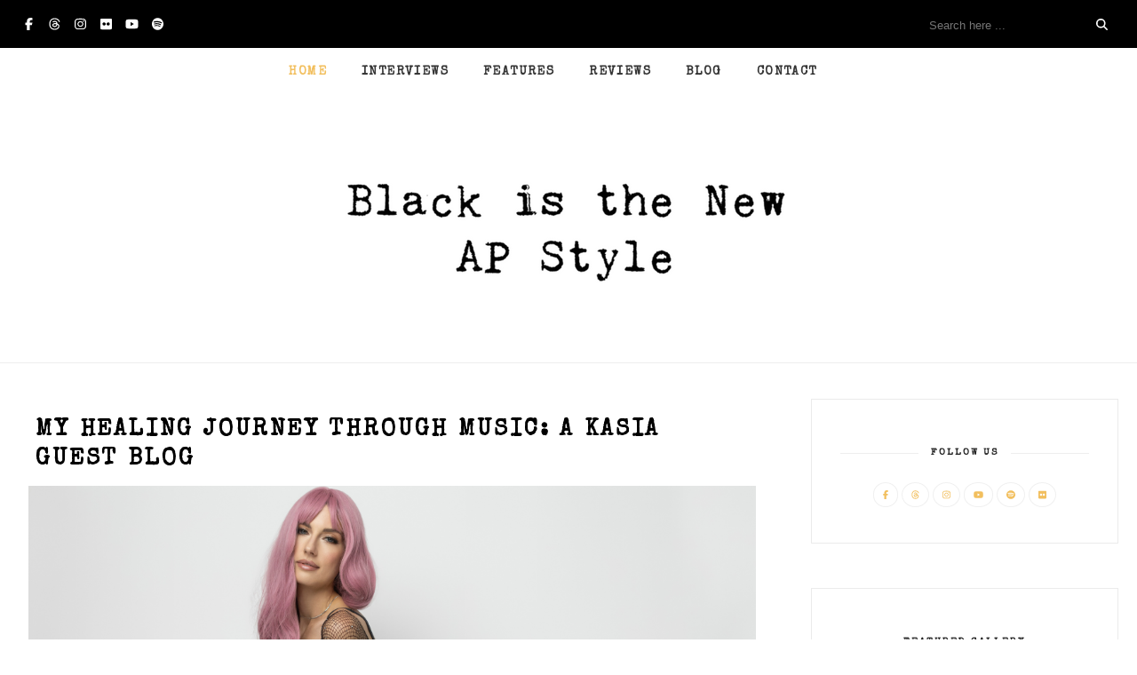

--- FILE ---
content_type: text/html; charset=utf-8
request_url: https://www.google.com/recaptcha/api2/aframe
body_size: 268
content:
<!DOCTYPE HTML><html><head><meta http-equiv="content-type" content="text/html; charset=UTF-8"></head><body><script nonce="l2MhWSpwBpajN5J8TTAyjQ">/** Anti-fraud and anti-abuse applications only. See google.com/recaptcha */ try{var clients={'sodar':'https://pagead2.googlesyndication.com/pagead/sodar?'};window.addEventListener("message",function(a){try{if(a.source===window.parent){var b=JSON.parse(a.data);var c=clients[b['id']];if(c){var d=document.createElement('img');d.src=c+b['params']+'&rc='+(localStorage.getItem("rc::a")?sessionStorage.getItem("rc::b"):"");window.document.body.appendChild(d);sessionStorage.setItem("rc::e",parseInt(sessionStorage.getItem("rc::e")||0)+1);localStorage.setItem("rc::h",'1769760243442');}}}catch(b){}});window.parent.postMessage("_grecaptcha_ready", "*");}catch(b){}</script></body></html>

--- FILE ---
content_type: text/plain
request_url: https://www.google-analytics.com/j/collect?v=1&_v=j102&a=1401610143&t=pageview&_s=1&dl=https%3A%2F%2Fwww.blackisthenewapstyle.com%2F2024%2F03%2Fmy-healing-journey-through-music-kasia.html&ul=en-us%40posix&dt=My%20Healing%20Journey%20Through%20Music%3A%20A%20KASIA%20Guest%20Blog%20-%20Black%20is%20the%20New%20AP%20Style&sr=1280x720&vp=1280x720&_u=IEBAAEABAAAAACAAI~&jid=615592817&gjid=447459035&cid=1141563623.1769760241&tid=UA-131749959-1&_gid=1199933225.1769760241&_r=1&_slc=1&z=1453382381
body_size: -454
content:
2,cG-K3XSQ1FMMG

--- FILE ---
content_type: text/javascript; charset=UTF-8
request_url: https://www.blackisthenewapstyle.com/feeds/posts/default/-/blog?alt=json-in-script&callback=related_results_labels_thumbs&max-results=6
body_size: 19123
content:
// API callback
related_results_labels_thumbs({"version":"1.0","encoding":"UTF-8","feed":{"xmlns":"http://www.w3.org/2005/Atom","xmlns$openSearch":"http://a9.com/-/spec/opensearchrss/1.0/","xmlns$blogger":"http://schemas.google.com/blogger/2008","xmlns$georss":"http://www.georss.org/georss","xmlns$gd":"http://schemas.google.com/g/2005","xmlns$thr":"http://purl.org/syndication/thread/1.0","id":{"$t":"tag:blogger.com,1999:blog-9119164819964632136"},"updated":{"$t":"2026-01-29T12:49:47.339-06:00"},"category":[{"term":"interviews"},{"term":"features"},{"term":"reviews"},{"term":"chimneysidechats"},{"term":"bookreviews"},{"term":"tmik"},{"term":"aditl"},{"term":"blog"},{"term":"ttic"},{"term":"livereviews"},{"term":"albumreviews"},{"term":"bwb"},{"term":"kotr"},{"term":"premiere"}],"title":{"type":"text","$t":"Black is the New AP Style"},"subtitle":{"type":"html","$t":"Black is the New AP Style is an entertainment publication that specializes in feature-style interviews with established and up-and-upcoming artists in music, film, literature and more."},"link":[{"rel":"http://schemas.google.com/g/2005#feed","type":"application/atom+xml","href":"https:\/\/www.blackisthenewapstyle.com\/feeds\/posts\/default"},{"rel":"self","type":"application/atom+xml","href":"https:\/\/www.blogger.com\/feeds\/9119164819964632136\/posts\/default\/-\/blog?alt=json-in-script\u0026max-results=6"},{"rel":"alternate","type":"text/html","href":"https:\/\/www.blackisthenewapstyle.com\/search\/label\/blog"},{"rel":"hub","href":"http://pubsubhubbub.appspot.com/"},{"rel":"next","type":"application/atom+xml","href":"https:\/\/www.blogger.com\/feeds\/9119164819964632136\/posts\/default\/-\/blog\/-\/blog?alt=json-in-script\u0026start-index=7\u0026max-results=6"}],"author":[{"name":{"$t":"Gina Catalano"},"uri":{"$t":"http:\/\/www.blogger.com\/profile\/08102311074970123393"},"email":{"$t":"noreply@blogger.com"},"gd$image":{"rel":"http://schemas.google.com/g/2005#thumbnail","width":"32","height":"32","src":"\/\/blogger.googleusercontent.com\/img\/b\/R29vZ2xl\/AVvXsEivHI_7Ls4801wNOXf4ewe-a4uB63fMwwGJuEiOIsHEvzIEpA4GVkzNSnpXeO7laMBUPBYUjQC_PRhFtUEdJpSHs1p6dcwumG4sQmWrhzyOZeFQu_ulJpHM_f_O4iYN\/s220\/7F49C23B-4B8A-4025-8A85-6B15FD26CC8E.jpeg"}}],"generator":{"version":"7.00","uri":"http://www.blogger.com","$t":"Blogger"},"openSearch$totalResults":{"$t":"63"},"openSearch$startIndex":{"$t":"1"},"openSearch$itemsPerPage":{"$t":"6"},"entry":[{"id":{"$t":"tag:blogger.com,1999:blog-9119164819964632136.post-1735286749272869309"},"published":{"$t":"2025-05-20T12:00:00.006-05:00"},"updated":{"$t":"2025-05-20T13:31:19.224-05:00"},"category":[{"scheme":"http://www.blogger.com/atom/ns#","term":"blog"}],"title":{"type":"text","$t":"Sonic Appetizers: A Kasador Guest Blog"},"content":{"type":"html","$t":"\u003Ctable align=\"center\" cellpadding=\"0\" cellspacing=\"0\" class=\"tr-caption-container\" style=\"margin-left: auto; margin-right: auto;\"\u003E\u003Ctbody\u003E\u003Ctr\u003E\u003Ctd style=\"text-align: center;\"\u003E\u003Ca href=\"https:\/\/blogger.googleusercontent.com\/img\/b\/R29vZ2xl\/AVvXsEiHJNKVA7WwPybfuzG61GC-gJLUsRswJWpulScJCvESaqQQDvWnaz74T5SfHvf_xJy_GC6DIJfZHxPrc7XtWGhrkUU24Sg-4ZJr5RgaIHbQUATUUaj4FKXsTa_OfD2zqIspbWARXeW76G6k7k8YYikgGNaAsSp-wn1821iFzRlWpKjXoXPMD9nJsuNmnw\/s2240\/Kasador%202025.png\" style=\"margin-left: auto; margin-right: auto;\"\u003E\u003Cimg border=\"0\" data-original-height=\"1260\" data-original-width=\"2240\" src=\"https:\/\/blogger.googleusercontent.com\/img\/b\/R29vZ2xl\/AVvXsEiHJNKVA7WwPybfuzG61GC-gJLUsRswJWpulScJCvESaqQQDvWnaz74T5SfHvf_xJy_GC6DIJfZHxPrc7XtWGhrkUU24Sg-4ZJr5RgaIHbQUATUUaj4FKXsTa_OfD2zqIspbWARXeW76G6k7k8YYikgGNaAsSp-wn1821iFzRlWpKjXoXPMD9nJsuNmnw\/s16000\/Kasador%202025.png\" \/\u003E\u003C\/a\u003E\u003C\/td\u003E\u003C\/tr\u003E\u003Ctr\u003E\u003Ctd class=\"tr-caption\" style=\"text-align: center;\"\u003EPhoto courtesy of Amryn Shae\u003C\/td\u003E\u003C\/tr\u003E\u003C\/tbody\u003E\u003C\/table\u003E\u003Cbr \/\u003EJust like most kids I wanted to be like the cooler, older kids - be the captain of my house league hockey team, be an actor on my favourite family channel show and be a musician. While I dabbled in all those endeavours, nothing stuck quite like music. From humble beginnings in learning trumpet through my middle school’s newly adopted music program in Ottawa, I ended up falling deeply in love with the creative outlet of music. \u003Cbr \/\u003E\u003Cbr \/\u003EI joined my first band at 13 years old as a bright-eyed and bushy-tailed burgeoning bass player with an AC\/DC cover absolutely nailed. Listening to music on the radio through the car speakers on the way to 6 a.m. hockey practice is one thing, but nothing compares to the feeling of weaving together sounds through your instruments in a live setting. Truly nothing like it. \u003Cbr \/\u003E\u003Cbr \/\u003EAfter that first band practice I was hooked. Rifling through tabs of all my favourite Beatles songs and fantasizing about one day having that gorgeous $600 Hollow Body Ibanez from Long and McQuade quickly became a staple of my daily routine. \u003Cbr \/\u003E\u003Cbr \/\u003EThere was nothing that compared to the magic of discovering a new song that spoke to me. The tiny details meant everything. From the tiny voice crack on the second word of the second chorus to the wailing guitar feedback that hung over just a little too long into the bridge were the parts of the music that drew me in. I so badly wanted to find a way to get my music recorded and start experimenting with the sonic appetizers I was craving. \u003Cbr \/\u003E\u003Cbr \/\u003EI quickly branched out to guitar, drums and the incredibly lofty and wholly terrifying goal of being a singer. Yes, everyone hears their own voice all day every day but most people don’t experience that painstaking embarrassment of hearing their voice crack over their high school PA from a recording of the previous night’s talent show. However, quitting was never an option for ol’ Cam. The challenge of reaching uncapped heights is something that has and always will draw me to music. People spend their whole lifetime honing their craft as an evolving reflection of their personal journey and I intend to do the same. \u003Cbr \/\u003E\u003Cbr \/\u003EFast forward to the current day as a full-time musician through being a singer\/guitar player of my own band, session guitar player, teacher and more - I feel like I am just beginning my path.\u003Cdiv\u003E\u003Cbr \/\u003E\u003C\/div\u003E\u003Cdiv\u003E\u003Cdiv style=\"text-align: center;\"\u003E- Cameron Wyatt, \u003Ci\u003E\u003Ca href=\"https:\/\/kasadorband.com\/\" target=\"_blank\"\u003E\u003Cb\u003Evocalist\/guitarist\u003C\/b\u003E\u003C\/a\u003E\u003C\/i\u003E\u003C\/div\u003E\u0026nbsp; \u003Cdiv style=\"text-align: center;\"\u003E\u003Cbr \/\u003E\u003C\/div\u003E \u003Ciframe allow=\"autoplay; clipboard-write; encrypted-media; fullscreen; picture-in-picture\" allowfullscreen=\"\" frameborder=\"0\" height=\"352\" loading=\"lazy\" src=\"https:\/\/open.spotify.com\/embed\/album\/0OKoulPAOqf7eUwjf5A1fQ?utm_source=generator\u0026amp;theme=0\" style=\"border-radius: 12px;\" width=\"100%\"\u003E\u003C\/iframe\u003E\u003C\/div\u003E"},"link":[{"rel":"edit","type":"application/atom+xml","href":"https:\/\/www.blogger.com\/feeds\/9119164819964632136\/posts\/default\/1735286749272869309"},{"rel":"self","type":"application/atom+xml","href":"https:\/\/www.blogger.com\/feeds\/9119164819964632136\/posts\/default\/1735286749272869309"},{"rel":"alternate","type":"text/html","href":"https:\/\/www.blackisthenewapstyle.com\/2025\/05\/sonic-appetizers-kasador-guest-blog.html","title":"Sonic Appetizers: A Kasador Guest Blog"}],"author":[{"name":{"$t":"Gina Catalano"},"uri":{"$t":"http:\/\/www.blogger.com\/profile\/08102311074970123393"},"email":{"$t":"noreply@blogger.com"},"gd$image":{"rel":"http://schemas.google.com/g/2005#thumbnail","width":"32","height":"32","src":"\/\/blogger.googleusercontent.com\/img\/b\/R29vZ2xl\/AVvXsEivHI_7Ls4801wNOXf4ewe-a4uB63fMwwGJuEiOIsHEvzIEpA4GVkzNSnpXeO7laMBUPBYUjQC_PRhFtUEdJpSHs1p6dcwumG4sQmWrhzyOZeFQu_ulJpHM_f_O4iYN\/s220\/7F49C23B-4B8A-4025-8A85-6B15FD26CC8E.jpeg"}}],"media$thumbnail":{"xmlns$media":"http://search.yahoo.com/mrss/","url":"https:\/\/blogger.googleusercontent.com\/img\/b\/R29vZ2xl\/AVvXsEiHJNKVA7WwPybfuzG61GC-gJLUsRswJWpulScJCvESaqQQDvWnaz74T5SfHvf_xJy_GC6DIJfZHxPrc7XtWGhrkUU24Sg-4ZJr5RgaIHbQUATUUaj4FKXsTa_OfD2zqIspbWARXeW76G6k7k8YYikgGNaAsSp-wn1821iFzRlWpKjXoXPMD9nJsuNmnw\/s72-c\/Kasador%202025.png","height":"72","width":"72"}},{"id":{"$t":"tag:blogger.com,1999:blog-9119164819964632136.post-1676276214420705617"},"published":{"$t":"2025-05-08T12:00:00.026-05:00"},"updated":{"$t":"2025-05-08T13:21:17.435-05:00"},"category":[{"scheme":"http://www.blogger.com/atom/ns#","term":"blog"}],"title":{"type":"text","$t":"A Collective Journey Through Music and the Cosmos: An Eloah Guest Blog"},"content":{"type":"html","$t":"\u003Cdiv class=\"separator\" style=\"clear: both; text-align: center;\"\u003E\u003Ca href=\"https:\/\/blogger.googleusercontent.com\/img\/b\/R29vZ2xl\/AVvXsEgkX7jJccrdyB0zg7QSWdiawKlYRSWOW-J__-mSCEas0Yb7nT4DYXogk2VZLLK-dZFYHXEMBbO5QoNCqMG53dJ2FvhE2mGrN-GMp7EPEgMr5ZHS_L5N0zVx8FYqXtpoXSXWI7VDEHGuCt_q1t1c5fLXfLDrzuka5-zvAdVafEjMvANSwBQqiTYZSK_UGA\/s2240\/Eloah%202025.png\" style=\"margin-left: 1em; margin-right: 1em;\"\u003E\u003Cimg border=\"0\" data-original-height=\"1260\" data-original-width=\"2240\" src=\"https:\/\/blogger.googleusercontent.com\/img\/b\/R29vZ2xl\/AVvXsEgkX7jJccrdyB0zg7QSWdiawKlYRSWOW-J__-mSCEas0Yb7nT4DYXogk2VZLLK-dZFYHXEMBbO5QoNCqMG53dJ2FvhE2mGrN-GMp7EPEgMr5ZHS_L5N0zVx8FYqXtpoXSXWI7VDEHGuCt_q1t1c5fLXfLDrzuka5-zvAdVafEjMvANSwBQqiTYZSK_UGA\/s16000\/Eloah%202025.png\" \/\u003E\u003C\/a\u003E\u003C\/div\u003E\u003Cbr \/\u003EWhen I first started ELOAĦ, it was simply an attempt to give form to the emotions that words alone could not express. Over the years, what began as a personal exploration has transformed into something much greater - a collaboration of souls, each bringing their own light, shaping melodies that flow like ripples in the vast ocean of existence. Music, after all, is not merely sound but a reflection of the vibrations that pulse through all things; a cosmic resonance we are fortunate enough to tap into.\u003Cbr \/\u003E\u003Cbr \/\u003E\u003Cb\u003EAn Album Born from Reflection and Connection\u003C\/b\u003E\u003Cbr \/\u003E\u003Cbr \/\u003ELike the stars that burn and fade, leaving their echoes in the universe, \u003Ci\u003EThe Book of Pain\u003C\/i\u003E was shaped by the struggles, losses and moments of resilience that define the human experience. Each track is a story, a fragment of the vast journey we all undertake. Each song is a chapter in this metaphorical ‘book’. It’s about how pain transforms us and how, even in our darkest hours, we carry within us the light to rise again. One of the most personal tracks, “A Spark of Darkness”, was inspired by the loss of my dear friend, Michael Görig. The song, named after his unfinished novel, is a reflection on the tension between despair and renewal. Another key piece, “We Shall Rise”, embodies the cyclical nature of existence - falling, rising and continuing the journey, carried by unseen currents of hope.\u003Cbr \/\u003E\u003Cbr \/\u003E\u003Cb\u003EThe Collective Energy Behind the Music\u003C\/b\u003E\u003Cbr \/\u003E\u003Cbr \/\u003EUnlike our earlier works, which leaned more into jazz-inspired improvisation (\u003Ci\u003EThe Mondstein Chronicles\u003C\/i\u003E) and pop ballads (\u003Ci\u003EProud to Love You\u003C\/i\u003E), \u003Ci\u003EThe Book of Pain\u003C\/i\u003E embodies a denser, layered approach, a result of the synergy between those who brought it to life. The presence of Orion Roos (guitar), Peter Douwenga (bass), Lila Herderberg (vocals), Dominik Mittergradnegger (saxophone) and Johan van der Meer (drums) has always been invaluable, but this time, other voices became part of the journey as well. Zarja Medved (viola) infused the music with textures that expanded its reach beyond any single genre, weaving new dimensions into the soundscape. \u003Cbr \/\u003E\u003Cbr \/\u003EThe recording process itself became a kind of meditation, a conversation between past and present. Some of the vocal recordings stretch across decades, entwining memories with fresh creative impulses. One particularly moving moment was the inclusion of my late friend Jörg Horner’s voice on “Golden Summer (Girl to Adore)”. It was humbling to blend his voice into this work, a reminder that music is timeless; an energy that persists even when those who helped create it have moved on.\u003Cbr \/\u003E\u003Cbr \/\u003E\u003Cb\u003ELooking to the Infinite Horizons of 2025\u003C\/b\u003E\u003Cbr \/\u003E\u003Cbr \/\u003EWith \u003Ci\u003EThe Book of Pain\u003C\/i\u003E now released as a limited-edition LP, we turn our gaze toward new sonic explorations. Our next project takes a different path, embracing gospel-, electronic- and jazz-inspired elements - an experiment in spirituality and improvisation that seeks to capture the ebb and flow of life’s mysteries. With this new endeavour, we strive to challenge ourselves while staying true to the soul of our music.\u003Cbr \/\u003E\u003Cbr \/\u003EMusic is meant to be a shared experience, and I have found new inspiration through regular rehearsals of classical music with Zarja. These sessions reinforce my belief that creating and listening to music together deepens its emotional impact and enriches its meaning. \u003Cbr \/\u003E\u003Cbr \/\u003E\u003Cdiv\u003EFor now, \u003Ci\u003EThe Book of Pain\u003C\/i\u003E stands as a testament to the power of shared creativity, the way music can capture both suffering and transcendence. Last but not least, I think we are all notes in a much greater composition - and as long as the universe hums its endless melody and I am allowed to listen, we will continue to create.\u003C\/div\u003E\u003Cdiv\u003E\u003Cbr \/\u003E\u003C\/div\u003E\u003Cdiv style=\"text-align: center;\"\u003E-\u0026nbsp;Elmar C. Fuchs, frontman\u003C\/div\u003E\u003Cdiv\u003E\u003Cbr \/\u003E\u003C\/div\u003E \u003Cdiv style=\"text-align: center;\"\u003E\u003Ciframe allow=\"autoplay; clipboard-write; encrypted-media; fullscreen; picture-in-picture\" allowfullscreen=\"\" frameborder=\"0\" height=\"352\" loading=\"lazy\" src=\"https:\/\/open.spotify.com\/embed\/album\/7soCUgD55dBdWZcfkriSF2?utm_source=generator\" style=\"border-radius: 12px;\" width=\"100%\"\u003E\u003C\/iframe\u003E\u003C\/div\u003E"},"link":[{"rel":"edit","type":"application/atom+xml","href":"https:\/\/www.blogger.com\/feeds\/9119164819964632136\/posts\/default\/1676276214420705617"},{"rel":"self","type":"application/atom+xml","href":"https:\/\/www.blogger.com\/feeds\/9119164819964632136\/posts\/default\/1676276214420705617"},{"rel":"alternate","type":"text/html","href":"https:\/\/www.blackisthenewapstyle.com\/2025\/05\/a-collective-journey-through-music-and.html","title":"A Collective Journey Through Music and the Cosmos: An Eloah Guest Blog"}],"author":[{"name":{"$t":"Gina Catalano"},"uri":{"$t":"http:\/\/www.blogger.com\/profile\/08102311074970123393"},"email":{"$t":"noreply@blogger.com"},"gd$image":{"rel":"http://schemas.google.com/g/2005#thumbnail","width":"32","height":"32","src":"\/\/blogger.googleusercontent.com\/img\/b\/R29vZ2xl\/AVvXsEivHI_7Ls4801wNOXf4ewe-a4uB63fMwwGJuEiOIsHEvzIEpA4GVkzNSnpXeO7laMBUPBYUjQC_PRhFtUEdJpSHs1p6dcwumG4sQmWrhzyOZeFQu_ulJpHM_f_O4iYN\/s220\/7F49C23B-4B8A-4025-8A85-6B15FD26CC8E.jpeg"}}],"media$thumbnail":{"xmlns$media":"http://search.yahoo.com/mrss/","url":"https:\/\/blogger.googleusercontent.com\/img\/b\/R29vZ2xl\/AVvXsEgkX7jJccrdyB0zg7QSWdiawKlYRSWOW-J__-mSCEas0Yb7nT4DYXogk2VZLLK-dZFYHXEMBbO5QoNCqMG53dJ2FvhE2mGrN-GMp7EPEgMr5ZHS_L5N0zVx8FYqXtpoXSXWI7VDEHGuCt_q1t1c5fLXfLDrzuka5-zvAdVafEjMvANSwBQqiTYZSK_UGA\/s72-c\/Eloah%202025.png","height":"72","width":"72"}},{"id":{"$t":"tag:blogger.com,1999:blog-9119164819964632136.post-8448593691004987103"},"published":{"$t":"2024-11-05T09:30:00.055-06:00"},"updated":{"$t":"2024-11-05T09:46:39.550-06:00"},"category":[{"scheme":"http://www.blogger.com/atom/ns#","term":"blog"}],"title":{"type":"text","$t":"To My Siblings in the Swing States: A LOCATIONS Guest Blog"},"content":{"type":"html","$t":"\u003Ctable align=\"center\" cellpadding=\"0\" cellspacing=\"0\" class=\"tr-caption-container\" style=\"margin-left: auto; margin-right: auto;\"\u003E\u003Ctbody\u003E\u003Ctr\u003E\u003Ctd style=\"text-align: center;\"\u003E\u003Ca href=\"https:\/\/blogger.googleusercontent.com\/img\/b\/R29vZ2xl\/AVvXsEh47AFbw1mwk5HBEThgBTawo0Z_HMcVFv2aIxj1qbizq1fa2mHPY1E5XUzqXHEvMWKeW0YQlmmsVLvE8qJwGy5xXkHawacF_soNpKESx5H4utUe9bImi9_rOLGLTWgjFrMa6qIQoqSF1LpsuSCx7clsfpu7z4AFdZbZGGJh0lyAJ1-8T9wnyzry2JM7iw\/s2240\/LOCATIONS.png\" style=\"margin-left: auto; margin-right: auto;\"\u003E\u003Cimg border=\"0\" data-original-height=\"1260\" data-original-width=\"2240\" src=\"https:\/\/blogger.googleusercontent.com\/img\/b\/R29vZ2xl\/AVvXsEh47AFbw1mwk5HBEThgBTawo0Z_HMcVFv2aIxj1qbizq1fa2mHPY1E5XUzqXHEvMWKeW0YQlmmsVLvE8qJwGy5xXkHawacF_soNpKESx5H4utUe9bImi9_rOLGLTWgjFrMa6qIQoqSF1LpsuSCx7clsfpu7z4AFdZbZGGJh0lyAJ1-8T9wnyzry2JM7iw\/s16000\/LOCATIONS.png\" \/\u003E\u003C\/a\u003E\u003C\/td\u003E\u003C\/tr\u003E\u003Ctr\u003E\u003Ctd class=\"tr-caption\" style=\"text-align: center;\"\u003EPhoto courtesy of Jeanette D. Moses\u003C\/td\u003E\u003C\/tr\u003E\u003C\/tbody\u003E\u003C\/table\u003E\u003Cbr \/\u003ETo My Siblings in the Swing States: \u003Cbr \/\u003E\u003Cbr \/\u003EI bet you are angry, and rightly so. Where we focus this anger is more important now than ever.  \u003Cbr \/\u003E\u003Cbr \/\u003EI can not imagine what it’s like to experience the barrage of  advertising that you have had to endure leading up to today. The  total amount spent on the Presidential and Senate races stands at over \u003Cb\u003E\u003Cu\u003E\u003Ca href=\"https:\/\/www.npr.org\/2024\/11\/01\/nx-s1-5173712\/2024-election-ad-spending-trump-harris\" target=\"_blank\"\u003E$10 BILLION\u003C\/a\u003E\u003C\/u\u003E\u003C\/b\u003E. Our representatives \u003Cb\u003E\u003Cu\u003E\u003Ca href=\"https:\/\/www.youtube.com\/watch?t=159\u0026amp;v=Ylomy1Aw9Hk\u0026amp;feature=youtu.be\" target=\"_blank\"\u003Eliterally\u003C\/a\u003E\u003C\/u\u003E\u003C\/b\u003E spend more time fundraising than legislating to meet the needs of their constituents. Disgusting.  \u003Cbr \/\u003E\u003Cbr \/\u003EThe vast majority of our elected representatives have sold out the American people for campaign contributions. The ones who don’t are being voted out of office in primaries where they’re outspent by special-interest-backed opponents. The will of the people has a  “\u003Cb\u003E\u003Cu\u003E\u003Ca href=\"https:\/\/www.youtube.com\/watch?t=82\u0026amp;v=TfQij4aQq1k\u0026amp;feature=youtu.be\" target=\"_blank\"\u003Enear zero, statistically insignificant effect on how they vote\u003C\/a\u003E\u003C\/u\u003E\u003C\/b\u003E”. No matter how we vote, we can’t get our representatives to stop corporations from polluting our food, air, and water, let alone ensure that a 40-hour weekly wage can afford a middle class American Dream.  \u003Cbr \/\u003E\u003Cbr \/\u003EWe are quietly experiencing class warfare, and people who work for a living are being pummeled. We’ve allowed the “United” States of America to become divided into two “sides” that both function only to serve the ruling class. So many of us are struggling as the systems that have historically supported our way of life continue to be corrupted and crumble.  \u003Cbr \/\u003E\u003Cbr \/\u003EIt’s a disgrace that the United States isn’t a representative democracy, but instead an endless parade of loopholes, bureaucracy, waste and corruption. In the 2016 election, Trump “won the electoral college” despite receiving nearly \u003Cb\u003E\u003Cu\u003E\u003Ca href=\"https:\/\/www.fec.gov\/resources\/cms-content\/documents\/federalelections2016.pdf\" target=\"_blank\"\u003Ethree million fewer votes, losing with only 46.09% of the popular vote\u003C\/a\u003E\u003C\/u\u003E\u003C\/b\u003E. Every six years, massively disproportional populations elect two Senators, no matter if they’re representing the 38.97 million constituents in California or Wyoming with less than 600,000 constituents. Not all voters are counted the same in our so-called democracy. \u003Cbr \/\u003E\u003Cbr \/\u003EI have been feeling so angry at the direction of public discourse surrounding this election and the current state of the world. Somehow, as it so often does, “the economy” is the issue at the forefront of every voter’s mind. It pains me. As if the GDP percentage increases matter to the average working person, or the President has ANY control over the corporations that increase the cost of goods and services every time we blink.  \u003Cbr \/\u003E\u003Cbr \/\u003EMost of us are struggling to afford to live a life with dignity with a sense of safety and community. The average pay and the average cost of living simply don’t add up. Folks are making decisions about which meal or medicine to forego while \u003Cb\u003E\u003Cu\u003E\u003Ca href=\"https:\/\/content.schwab.com\/web\/retail\/public\/about-schwab\/Charles-Schwab-2019-Modern-Wealth-Survey-findings-0519-9JBP.pdf\" target=\"_blank\"\u003Ethey’re only two missed paychecks from losing their homes\u003C\/a\u003E\u003C\/u\u003E\u003C\/b\u003E. None of this is working for us.  \u003Cbr \/\u003E\u003Cbr \/\u003ECompanies are knowingly manufacturing 5,000+ cancer-causing “forever chemicals” that wind up in our food, clothes and drinking water. One side is patting themselves on the back for trying to ban six of them, and the other side is promoting ending safety regulation altogether and allowing the free market to self-regulate.  \u003Cbr \/\u003E\u003Cbr \/\u003ENeither “side” will commit to stop sending our weapons to a government that has used them to kill over 2% of the entire Palestinian civilian population. So far. While the continued supply is in violation of both U.S. and International law, the U.S. Presidential election will do nothing to end this genocide. Horrific. \u003Cbr \/\u003E\u003Cbr \/\u003EA thriving government is supposed to be a space where the best ideas for the good of all are put forward and then acted upon. Instead, we have a system corrupt to the core. Since the Citizen’s United Supreme Court decision, unlimited and untraceable amounts of money have been legally spent on our electoral process. It is killing our democracy.\u003Cdiv\u003E\u003Cbr \/\u003E\u003Ch4 style=\"text-align: left;\"\u003EDespite this deluge of truth about our deeply flawed system, I beg you to meet this moment and vote.  \u003C\/h4\u003E\u003Cdiv\u003E\u003Cbr \/\u003E\u003C\/div\u003EHarris and Walz haven’t done half as much as they would need to earn my endorsement, but we at least know where they come from. They’re not going to be the revolutionary champions that working families deserve, but at least they come from working families. We have the opportunity to vote for a middle class prosecutor and a  school teacher. Their opponents are an openly fascist trust fund billionaire and a power-hungry sycophant \u003Cb\u003E\u003Cu\u003E\u003Ca href=\"https:\/\/www.forbes.com\/sites\/antoniopequenoiv\/2024\/07\/16\/jd-vance-and-peter-thiel-what-to-know-about-the-relationship-between-trumps-vp-pick-and-the-billionaire\/\" target=\"_blank\"\u003Ebankrolled (and formerly employed)\u003C\/a\u003E\u003C\/u\u003E\u003C\/b\u003E by venture capitalist Peter Thiel. \u003Cbr \/\u003E\u003Cbr \/\u003EThe term fascist shouldn’t be used lightly. I was recently reminded of its definition by John Kelly, Trump’s longest serving Chief of Staff and a retired Marine Corps General. He said, “\u003Cb\u003E\u003Cu\u003E\u003Ca href=\"https:\/\/www.youtube.com\/watch?v=s6TLi6Ca--s\" target=\"_blank\"\u003EWell looking at the definition of fascism…” then defines it, and concludes, “The former President is in the far right area. He’s certainly an authoritarian, admires people who are dictators…\u003C\/a\u003E\u003C\/u\u003E\u003C\/b\u003E”  \u003Cbr \/\u003E\u003Cbr \/\u003EAnother former Army General was covered last month in the  \u003Cb\u003E\u003Cu\u003E\u003Ca href=\"https:\/\/www.nytimes.com\/interactive\/2024\/10\/30\/us\/politics\/trump-administration-criticism.html\" target=\"_blank\"\u003EWashington Post\u003C\/a\u003E\u003C\/u\u003E\u003C\/b\u003E: “Mark Milley, the country’s top military official during the last two years of Mr. Trump’s presidency, privately told the journalist Bob Woodward that Mr. Trump is a “fascist to the core” and said his pursuit of another four years in office makes him “the most dangerous person to this country,” \u003Cb\u003EMr. Trump…has called General Milley a “loser” and worse, and has suggested that the decorated military officer should be executed for treason\u003C\/b\u003E because of efforts to ease concerns among foreign leaders after the Jan. 6 assault on the Capitol by Mr. Trump’s supporters. \u003Cbr \/\u003E\u003Cbr \/\u003EWe cannot let fascism thrive in our government. It’s important to recognize that Trump has been denounced by the most senior members of his own administration, including his Vice President Mike Pence, multiple Secretaries of Defense and a \u003Cb\u003E\u003Cu\u003E\u003Ca href=\"https:\/\/en.wikipedia.org\/wiki\/List_of_Republicans_who_oppose_the_Donald_Trump_2024_presidential_campaign\" target=\"_blank\"\u003Elong list of  lifelong Republicans who watched him do the job day to day\u003C\/a\u003E\u003C\/u\u003E\u003C\/b\u003E. The previous Republican ticket of George W. Bush and Dick Cheney have declined to endorse Trump and fully endorsed Harris respectively. That’s got to count for something as it’s completely without precedent in American politics. \u003Cbr \/\u003E\u003Cbr \/\u003ETo vote for Donald Trump is to ignore years of actions that have disqualified him as a legitimate American representative. This person represents the antithesis of American ideals, from democracy as a concept to the tenants of the constitution itself.  \u003Cbr \/\u003E\u003Cbr \/\u003EHe continues to make \u003Cb\u003E\u003Cu\u003E\u003Ca href=\"https:\/\/www.reuters.com\/world\/us\/trumps-fraud-claims-revive-fears-he-may-again-seek-overturn-election-results-2024-11-01\/\" target=\"_blank\"\u003Efalse claims about voter fraud\u003C\/a\u003E\u003C\/u\u003E\u003C\/b\u003E and claimed he won the election he lost despite \u003Cb\u003E\u003Cu\u003E\u003Ca href=\"https:\/\/www.usatoday.com\/in-depth\/news\/politics\/elections\/2021\/01\/06\/trumps-failed-efforts-overturn-election-numbers\/4130307001\/\" target=\"_blank\"\u003Enever once providing a shred of evidence in dozens of court cases\u003C\/a\u003E\u003C\/u\u003E\u003C\/b\u003E or media appearances. He  incited an insurrection on Jan. 6 and had no regard for the  safety of his own Vice President, let alone Capitol Police or Congress. Under threat of prosecution, he \u003Cb\u003E\u003Cu\u003E\u003Ca href=\"https:\/\/www.cbsnews.com\/news\/trump-georgia-phone-call-recording-secretary-of-state-raffensperger-audio\/\" target=\"_blank\"\u003Edemanded officials in  Georgia “find, uh, 11,780 votes\u003C\/a\u003E\u003C\/u\u003E\u003C\/b\u003E, which is one more than we have, because we won the state.”  \u003Cbr \/\u003E\u003Cbr \/\u003E\u003Cb\u003E\u003Cu\u003E\u003Ca href=\"https:\/\/newrepublic.com\/article\/187252\/trump-100-worst-things-list-2015-2024\" target=\"_blank\"\u003EThe list goes on\u003C\/a\u003E\u003C\/u\u003E\u003C\/b\u003E, and it is painful to relive knowing that none of this has been a red line crossed for tens of millions of our fellow  citizens. How have we gotten here? \u003Cbr \/\u003E\u003Cbr \/\u003EI wish my vote mattered as much as yours, my siblings in the swing states, but under our current nonsensical and corrupt system it just doesn’t. \u003Cb\u003E\u003Cu\u003E\u003Ca href=\"https:\/\/www.nytimes.com\/elections\/2016\/results\/president\" target=\"_blank\"\u003EThe 2016 election  was decided by less than 78,000 votes across Pennsylvania, Michigan and Wisconsin\u003C\/a\u003E\u003C\/u\u003E\u003C\/b\u003E. The third parties had more than enough votes to close that gap, and I’m afraid that voters who reject the two major parties might give it away to Trump again. If we had ranked choice voting at the federal level, then we might be able to break this unjust two party duopoly, but this is the hell we’re living through right now.\u003Cbr \/\u003E\u003Cbr \/\u003EThose who seek to divide us from our families and our neighbors do so because it’s in their best interest to keep us fighting among ourselves. They know that once the working class unites against the ruling class, we will be unstoppable to dismantle their systems of brutality. They tell us that immigrants, the press and those with opposing views are enemies. They lie about easily verifiable truths and implore us to believe their “alternative facts”. All the while, they’re robbing us blind, squeezing us for every cent, every moment of attention where they can serve us another advertisement. \u003Cbr \/\u003E\u003Cbr \/\u003ERegardless of who wins the presidency, we the people deserve meaningful reform to our electoral process and our system of government as a whole. If for the third time in a generation the popular vote is nullified by the electoral college, might that be the  spark that lights the flame? Please keep that in mind when you vote in a state where “your vote doesn’t matter” because it just might.  \u003Cbr \/\u003E\u003Cbr \/\u003EWe must unite across the political spectrum and come together to deliver for the working class and act where we align. But it matters who we rise up against. If we’re living under a fascist authoritarian who aims to \u003Cb\u003E\u003Cu\u003E\u003Ca href=\"https:\/\/www.pbs.org\/newshour\/politics\/trump-suggests-hell-use-the-military-on-the-enemy-from-within-the-u-s-if-hes-reelected\" target=\"_blank\"\u003Eturn our military against our own citizens\u003C\/a\u003E\u003C\/u\u003E\u003C\/b\u003E, we are doomed. Use your righteous anger to help create positive change. \u003Cbr \/\u003E\u003Cbr \/\u003EPlease, vote for Harris today. Tomorrow, we can get back to doing the real work. We must unite against the climate crisis and keep our planet habitable. We must unite to bring healthcare as a human right to all and stop the needless suffering of our siblings. We must unite to reform our corrupt government and make it work for us all. We must unite these divided states to make a more perfect union for the working class. We can and we will be, out of many, one.  \u003Cbr \/\u003E\u003Cbr \/\u003E\u003Ci\u003EThomas Whidden is an activist, Teamster and the drummer\/vocalist for \u003Cb\u003E\u003Cu\u003E\u003Ca href=\"https:\/\/www.locationstheband.com\/\" target=\"_blank\"\u003ELOCATIONS\u003C\/a\u003E\u003C\/u\u003E\u003C\/b\u003E.\u003C\/i\u003E\u003C\/div\u003E"},"link":[{"rel":"edit","type":"application/atom+xml","href":"https:\/\/www.blogger.com\/feeds\/9119164819964632136\/posts\/default\/8448593691004987103"},{"rel":"self","type":"application/atom+xml","href":"https:\/\/www.blogger.com\/feeds\/9119164819964632136\/posts\/default\/8448593691004987103"},{"rel":"alternate","type":"text/html","href":"https:\/\/www.blackisthenewapstyle.com\/2024\/11\/to-my-siblings-in-swing-states.html","title":"To My Siblings in the Swing States: A LOCATIONS Guest Blog"}],"author":[{"name":{"$t":"Gina Catalano"},"uri":{"$t":"http:\/\/www.blogger.com\/profile\/08102311074970123393"},"email":{"$t":"noreply@blogger.com"},"gd$image":{"rel":"http://schemas.google.com/g/2005#thumbnail","width":"32","height":"32","src":"\/\/blogger.googleusercontent.com\/img\/b\/R29vZ2xl\/AVvXsEivHI_7Ls4801wNOXf4ewe-a4uB63fMwwGJuEiOIsHEvzIEpA4GVkzNSnpXeO7laMBUPBYUjQC_PRhFtUEdJpSHs1p6dcwumG4sQmWrhzyOZeFQu_ulJpHM_f_O4iYN\/s220\/7F49C23B-4B8A-4025-8A85-6B15FD26CC8E.jpeg"}}],"media$thumbnail":{"xmlns$media":"http://search.yahoo.com/mrss/","url":"https:\/\/blogger.googleusercontent.com\/img\/b\/R29vZ2xl\/AVvXsEh47AFbw1mwk5HBEThgBTawo0Z_HMcVFv2aIxj1qbizq1fa2mHPY1E5XUzqXHEvMWKeW0YQlmmsVLvE8qJwGy5xXkHawacF_soNpKESx5H4utUe9bImi9_rOLGLTWgjFrMa6qIQoqSF1LpsuSCx7clsfpu7z4AFdZbZGGJh0lyAJ1-8T9wnyzry2JM7iw\/s72-c\/LOCATIONS.png","height":"72","width":"72"}},{"id":{"$t":"tag:blogger.com,1999:blog-9119164819964632136.post-4259322319197782131"},"published":{"$t":"2024-08-29T12:00:00.010-05:00"},"updated":{"$t":"2024-08-29T12:16:54.523-05:00"},"category":[{"scheme":"http://www.blogger.com/atom/ns#","term":"blog"}],"title":{"type":"text","$t":"A Song for My Dog: An Alex Runions Guest Blog"},"content":{"type":"html","$t":"\u003Ctable align=\"center\" cellpadding=\"0\" cellspacing=\"0\" class=\"tr-caption-container\" style=\"margin-left: auto; margin-right: auto;\"\u003E\u003Ctbody\u003E\u003Ctr\u003E\u003Ctd style=\"text-align: center;\"\u003E\u003Ca href=\"https:\/\/blogger.googleusercontent.com\/img\/b\/R29vZ2xl\/AVvXsEip1mTNKDn0lMMDJ_WsasGA1kNv9fpXkpNyl5Sq5zoK1A-BB2KroXzIs9aGoWdJ-gzFQzIx48NsnjuD4o1T-EydNDlNJouT4ZxZJfoWLsxEDc-5QYE_ZzvuO8Fwg2Y8jKYiAiHkhyPSmrkhtZ82Js8xBbZGtYRQbwHxEMAvDcBo87tVnOHEb3grLJdw1w\/s2240\/Alex%20Runions.png\" style=\"margin-left: auto; margin-right: auto;\"\u003E\u003Cimg border=\"0\" data-original-height=\"1260\" data-original-width=\"2240\" src=\"https:\/\/blogger.googleusercontent.com\/img\/b\/R29vZ2xl\/AVvXsEip1mTNKDn0lMMDJ_WsasGA1kNv9fpXkpNyl5Sq5zoK1A-BB2KroXzIs9aGoWdJ-gzFQzIx48NsnjuD4o1T-EydNDlNJouT4ZxZJfoWLsxEDc-5QYE_ZzvuO8Fwg2Y8jKYiAiHkhyPSmrkhtZ82Js8xBbZGtYRQbwHxEMAvDcBo87tVnOHEb3grLJdw1w\/s16000\/Alex%20Runions.png\" \/\u003E\u003C\/a\u003E\u003C\/td\u003E\u003C\/tr\u003E\u003Ctr\u003E\u003Ctd class=\"tr-caption\" style=\"text-align: center;\"\u003EPhoto courtesy of Dustin Veitch\u003C\/td\u003E\u003C\/tr\u003E\u003C\/tbody\u003E\u003C\/table\u003E\u003Cbr \/\u003EIn January of 2012, I adopted Kinsey from the Regina Humane Society. I had dogs growing up - family dogs - but Kinsey was my first dog. It was her and I against the world. She was there during tough times and big celebrations - a constant companion.\u003Cbr \/\u003E\u003Cbr \/\u003EI was determined to give Kinsey a great life. She got me out of the house so we could go for walks, she cuddled up beside me as I wrote songs and eventually, someway, somehow, she whimpered enough in her oversized crate within the first week, that I let her hop in bed with me as a puppy and she slept with me every night for the next 10 years.\u003Cbr \/\u003E\u003Cbr \/\u003E\u003Cdiv\u003EWe’d wake up in the morning and I’d say, “Good morning, Kinsey. Ready to go and see the world?”\u003Cbr \/\u003E\u003Cbr \/\u003ESounds a little Disney, right?\u003Cbr \/\u003E\u003Cbr \/\u003EShe would hop off the bed, elated that we’d get to spend time together that day, whatever it was.\u003Cbr \/\u003E\u003Cbr \/\u003EI never thought I would bond with an animal the way I did with Kinsey. You don’t realize the bond that is happening when you have a dog - the language you’re creating to understand one another - but it happens gradually over time. You understand body language: when either one of us is mad, scared, nervous or happy.\u003Cbr \/\u003E\u003Cbr \/\u003ELoyally, without question, she would be by my side, like a little shadow all day long.\u003Cbr \/\u003E\u003Cbr \/\u003EI miss that.\u003C\/div\u003E\u003Cdiv\u003E\u003Cbr \/\u003E\u0026nbsp;When I got Kinsey, I had released my first album a few years earlier and was continuing to develop my career in country music. Early on, Kinsey would join us for band rehearsal at my house. I remember my drummer, Bryce, gave her a drumstick and she walked around with it for most of the rehearsal. She was always there, ready to participate in whatever activity I was up to next.\u003Cbr \/\u003E\u003Cbr \/\u003EI was busy on the road for a few years, so friends and family would watch Kinsey and my cat, Oliver, who is still with me today. There’s a guilt I always felt leaving her, but I would always come home to a smiling dog - happy to see me and that things were back to normal. It showed who she was inside.\u003Cbr \/\u003E\u003Cbr \/\u003EOne summer morning, Kinsey and I were on the way to our favourite dog park in Regina. Radio off, windows down, sun shining in on us. Everything seemed right. A song popped into my head, a line I’d never heard before: “I got you and a little bit of sunshine”. It led to “Little Bit of Sunshine”, the lead-off single to my 2015 album, \u003Ci\u003ESouth of the City\u003C\/i\u003E, and my first song to get picked up and added across Canadian radio. Inspired by her, it took my music career to the next level.\u003C\/div\u003E\u003Cdiv\u003E\u003Cbr \/\u003E\u003C\/div\u003E\u003Cdiv\u003E\u003Cdiv class=\"separator\" style=\"clear: both; text-align: center;\"\u003E\u003Ca href=\"https:\/\/blogger.googleusercontent.com\/img\/b\/R29vZ2xl\/AVvXsEhFvtxpumfvK7tpapn5RzZs05tR_Fu_kEM0ojSiCY7Czd0r-TgR8nRpgM4QBtMkH3xL2zaNoTHzZ59EVfpocZqYeRDFYlhrgT7emBySoU1V9VeQsdKkoNLlgul7gaulS4OjZsHDZorWIRO7XDpmRS_zD9sYEUtDgFoIA0KRMSLuCQEANTRh7Gqnt64slA\/s1440\/Kinsey.JPG\" imageanchor=\"1\" style=\"margin-left: 1em; margin-right: 1em;\"\u003E\u003Cimg border=\"0\" data-original-height=\"1440\" data-original-width=\"1440\" height=\"320\" src=\"https:\/\/blogger.googleusercontent.com\/img\/b\/R29vZ2xl\/AVvXsEhFvtxpumfvK7tpapn5RzZs05tR_Fu_kEM0ojSiCY7Czd0r-TgR8nRpgM4QBtMkH3xL2zaNoTHzZ59EVfpocZqYeRDFYlhrgT7emBySoU1V9VeQsdKkoNLlgul7gaulS4OjZsHDZorWIRO7XDpmRS_zD9sYEUtDgFoIA0KRMSLuCQEANTRh7Gqnt64slA\/s320\/Kinsey.JPG\" width=\"320\" \/\u003E\u003C\/a\u003E\u003C\/div\u003E\u003Cbr \/\u003E\u0026nbsp;I met my wife, Erin, in 2016 at the Saskatchewan Country Music Association Awards. We instantly connected because we were both artists, but also because she had her dog, Molly, as well. We would take them both out for walks as we got to know each other. As we bonded, so did they and we all lived together when I moved to Saskatoon.\u003Cbr \/\u003E\u003Cbr \/\u003EIn most situations with a pet, they will go before you, but you’re never truly prepared.\u003Cbr \/\u003E\u003Cbr \/\u003EOne afternoon, Erin and I were out grocery shopping. We came back to Molly on the floor, while Kinsey was on the couch watching over her and looking sad. Molly had passed away from a heart condition we’d gone to the vet for earlier that day. Molly was Erin’s first dog and her world at the time. \u003Cbr \/\u003E\u003Cbr \/\u003EIn March of 2022, Kinsey crossed over the rainbow bridge at our home on her favourite spot on the couch in my arms, with Erin by our side in the care of my friend and veterinarian, Jesse Vargo. This happened just six short months after our beagle, Franklin, passed on unexpectedly.\u003Cbr \/\u003E\u003Cbr \/\u003EWhen Kinsey left, I looked back at our adventures in the hope that somewhere deep down, she knew exactly what I was saying.\u003Cbr \/\u003E\u003Cbr \/\u003EAbout two days after she passed away, I sat down and started writing a song to express how much she meant to me. I wanted to preserve her memory somehow because I couldn’t find a way to show how much I missed her.\u003Cbr \/\u003E\u003Cbr \/\u003EIt started with the lines “as sure as a river runs, I will pray to get you back” because I was looking for some kind of sign that she was okay and that she was with me in spirit. Then I closed my eyes and tried to imagine what she would be doing as a dog in heaven - running in the fields, being free and happy. She did this at the farm and I could tell this was her version of a perfect day.\u003Cbr \/\u003E\u003Cbr \/\u003EI included some of the things that she would do in the lyrics that I missed and wrote about longing for her. I was desperate in my grief; I would do anything to have another moment with her.\u003Cbr \/\u003E\u003Cbr \/\u003EIn grieving Kinsey and writing the song, something else became unmistakably clear.\u003Cbr \/\u003E\u003Cbr \/\u003ESome people see a dog as just a dog - a soulless creature, a trophy and nothing else. I learned this when I got word of other people making light of my situation and how it was silly to be grieving over an animal.\u003Cbr \/\u003E\u003Cbr \/\u003EI could look in Kinsey’s eyes and she was more than just a dog. I pity those who can’t be vulnerable enough to love an animal.\u003Cbr \/\u003E\u003Cbr \/\u003EWith the song written, I decided to take it into the studio and include it on my third album.\u003Cbr \/\u003E\u003Cbr \/\u003EI cried as we recorded the vocals. It was unexpected and I was embarrassed. Chris Burke-Gaffney, being a great producer and friend who understands empathy and compassion, told me it’s okay and to let it out. I really wanted to think about Kinsey as I sang the words and I did just that. It was strange and real and brought me back to what the song was for and who it was about.\u003Cbr \/\u003E\u003Cbr \/\u003EKinsey loved me unconditionally. She made me a better person in ways that I’ve maintained since she left. In a way, I think she knew she’d served her purpose, and it was time to go. I still think about her all the time, and I miss her.\u003Cbr \/\u003E\u003Cbr \/\u003E“A Song for My Dog” - which I chose to release on International Dog Day - preserves Kinsey’s memory, but I want it to also honour all the other great dogs out there.\u003Cbr \/\u003E\u003Cbr \/\u003EIt’s not meant to make you happy. It is to help you grieve. It gives you permission to cry.\u003Cbr \/\u003E\u003Cbr \/\u003EThrough my journey with Kinsey and the pain of losing her, I’ll always carry a bit of hope that one day, we’ll be reunited on the other side.\u003Cbr \/\u003E\u003Cbr \/\u003EUntil then, I’ll keep looking for those signs.\u003C\/div\u003E\u003Cdiv\u003E\u003Cbr \/\u003E\u003C\/div\u003E\u003Cdiv style=\"text-align: center;\"\u003E\u003Ciframe allow=\"autoplay; clipboard-write; encrypted-media; fullscreen; picture-in-picture\" allowfullscreen=\"\" frameborder=\"0\" height=\"352\" loading=\"lazy\" src=\"https:\/\/open.spotify.com\/embed\/track\/3I6eOkTmDSCFtCiseyUBSz?utm_source=generator\" style=\"border-radius: 12px;\" width=\"100%\"\u003E\u003C\/iframe\u003E\u003C\/div\u003E"},"link":[{"rel":"edit","type":"application/atom+xml","href":"https:\/\/www.blogger.com\/feeds\/9119164819964632136\/posts\/default\/4259322319197782131"},{"rel":"self","type":"application/atom+xml","href":"https:\/\/www.blogger.com\/feeds\/9119164819964632136\/posts\/default\/4259322319197782131"},{"rel":"alternate","type":"text/html","href":"https:\/\/www.blackisthenewapstyle.com\/2024\/08\/a-song-for-my-dog-alex-runions-guest.html","title":"A Song for My Dog: An Alex Runions Guest Blog"}],"author":[{"name":{"$t":"Gina Catalano"},"uri":{"$t":"http:\/\/www.blogger.com\/profile\/08102311074970123393"},"email":{"$t":"noreply@blogger.com"},"gd$image":{"rel":"http://schemas.google.com/g/2005#thumbnail","width":"32","height":"32","src":"\/\/blogger.googleusercontent.com\/img\/b\/R29vZ2xl\/AVvXsEivHI_7Ls4801wNOXf4ewe-a4uB63fMwwGJuEiOIsHEvzIEpA4GVkzNSnpXeO7laMBUPBYUjQC_PRhFtUEdJpSHs1p6dcwumG4sQmWrhzyOZeFQu_ulJpHM_f_O4iYN\/s220\/7F49C23B-4B8A-4025-8A85-6B15FD26CC8E.jpeg"}}],"media$thumbnail":{"xmlns$media":"http://search.yahoo.com/mrss/","url":"https:\/\/blogger.googleusercontent.com\/img\/b\/R29vZ2xl\/AVvXsEip1mTNKDn0lMMDJ_WsasGA1kNv9fpXkpNyl5Sq5zoK1A-BB2KroXzIs9aGoWdJ-gzFQzIx48NsnjuD4o1T-EydNDlNJouT4ZxZJfoWLsxEDc-5QYE_ZzvuO8Fwg2Y8jKYiAiHkhyPSmrkhtZ82Js8xBbZGtYRQbwHxEMAvDcBo87tVnOHEb3grLJdw1w\/s72-c\/Alex%20Runions.png","height":"72","width":"72"}},{"id":{"$t":"tag:blogger.com,1999:blog-9119164819964632136.post-1350238980456968996"},"published":{"$t":"2024-06-30T13:30:00.056-05:00"},"updated":{"$t":"2024-06-30T13:37:47.093-05:00"},"category":[{"scheme":"http://www.blogger.com/atom/ns#","term":"blog"}],"title":{"type":"text","$t":"Proud \u0026 Loud: A Mike Maimone Guest Blog"},"content":{"type":"html","$t":"\u003Ctable align=\"center\" cellpadding=\"0\" cellspacing=\"0\" class=\"tr-caption-container\" style=\"margin-left: auto; margin-right: auto;\"\u003E\u003Ctbody\u003E\u003Ctr\u003E\u003Ctd style=\"text-align: center;\"\u003E\u003Ca href=\"https:\/\/blogger.googleusercontent.com\/img\/b\/R29vZ2xl\/AVvXsEjNfePDPQn6fK_9L1SCvwV6rDYO4LCH_pd4nLjBu8gXYR9RTaa8ITBZ2FMsQipDUbYrxnP2obS5LhGVyL9BHE-zwVc_wbgj1NrG5eBQsHVv3CvmskXf9MUrVQx2kA4RrzrYcLd_m0D7CI8k8yjFh8HxBaNx2wlul2_vPFeJIb1uTiXzprbjJsHNJpggCA\/s2240\/BR.png\" style=\"margin-left: auto; margin-right: auto;\"\u003E\u003Cimg border=\"0\" data-original-height=\"1260\" data-original-width=\"2240\" src=\"https:\/\/blogger.googleusercontent.com\/img\/b\/R29vZ2xl\/AVvXsEjNfePDPQn6fK_9L1SCvwV6rDYO4LCH_pd4nLjBu8gXYR9RTaa8ITBZ2FMsQipDUbYrxnP2obS5LhGVyL9BHE-zwVc_wbgj1NrG5eBQsHVv3CvmskXf9MUrVQx2kA4RrzrYcLd_m0D7CI8k8yjFh8HxBaNx2wlul2_vPFeJIb1uTiXzprbjJsHNJpggCA\/s16000\/BR.png\" \/\u003E\u003C\/a\u003E\u003C\/td\u003E\u003C\/tr\u003E\u003Ctr\u003E\u003Ctd class=\"tr-caption\" style=\"text-align: center;\"\u003EPhoto courtesy of Mike Maimone\u003C\/td\u003E\u003C\/tr\u003E\u003C\/tbody\u003E\u003C\/table\u003E\u003Cbr \/\u003ETo close out this year’s Pride Month, Black is the New AP Style asked singer\/songwriter Mike Maimone to curate a playlist that encapsulates his love for the LGBTQ community. Here’s what he has to say about each song on his Proud \u0026amp; Loud playlist, exclusively created for us: \u003Cbr \/\u003E\u003Cbr \/\u003E\u003Cdiv style=\"text-align: center;\"\u003E\u003Ciframe allow=\"autoplay; clipboard-write; encrypted-media; fullscreen; picture-in-picture\" allowfullscreen=\"\" frameborder=\"0\" height=\"352\" loading=\"lazy\" src=\"https:\/\/open.spotify.com\/embed\/playlist\/0fTZ4lS2rjaVZ3NqP1Qisq?utm_source=generator\" style=\"border-radius: 12px;\" width=\"100%\"\u003E\u003C\/iframe\u003E\u003C\/div\u003E\u003Cdiv\u003E\u003Cb\u003E\u003Ci\u003E\u003Cbr \/\u003E\u003C\/i\u003E\u003C\/b\u003E\u003C\/div\u003E\u003Cdiv\u003E\u003Cb\u003E\u003Ci\u003EThat's How God Made Me by Joy Oladokun\u003C\/i\u003E\u003C\/b\u003E\u003Cbr \/\u003EThis is one of my favorite feel good jams from Joy's amazing and eclectic catalog - the perfect way to kick off my playlist this Pride.\u003Cbr \/\u003E\u003Cbr \/\u003E\u003Cb\u003E\u003Ci\u003EUnfollow - ExFactor Version by Mike Maimone featuring Jules the Lion\u003C\/i\u003E\u003C\/b\u003E\u003Cbr \/\u003EMy late husband loved the original version of this song, and thought it could be my breakthrough track. But it came out two days before he passed away from acute leukemia, and I completely forgot about promoting it. A year later, coming back from a visit to his grave in Michigan, I got an idea to give the song new life. I recorded four alternate versions, including this funky take featuring my friend, Jules the Lion, to voice the opposing side of the breakup. I hope you'll copy it over to your own feelgood Pride playlist!\u003Cbr \/\u003E\u003Cbr \/\u003E\u003Cb\u003E\u003Ci\u003EBlueneck by Chris Housman\u003C\/i\u003E\u003C\/b\u003E\u003Cbr \/\u003EI moved to Nashville in 2020 and met Chris through Kristen Ford. He's one of the most talented musicians I've ever worked with, and such a beautiful soul on top of it. I'm so excited to see that his career is blasting off as well, including recent features on CMT and CBS Sunday Morning.\u003Cbr \/\u003E\u003Cbr \/\u003E\u003Cb\u003E\u003Ci\u003EHere's To You Kid by Kristen Ford featuring Ani DiFranco\u003C\/i\u003E\u003C\/b\u003E\u003Cbr \/\u003EKristen is a singer\/songwriter and a bad ass human being. I met her when a mutual friend was touring through Nashville. I went to her next show and was blown away. Just in awe of her energy, and her voice is SO COOL. She recently went on tour with Ani DiFranco, and I'm excited to see where she goes next.\u003Cbr \/\u003E\u003Cbr \/\u003E\u003Cb\u003E\u003Ci\u003EI Still Think About You by Rackley\u003C\/i\u003E\u003C\/b\u003E\u003Cbr \/\u003EThis is one of my favorite songs. Ever. I met Rackley through playing weekly at Canvas in Nashville. When you talk about natural singers, this guy is it. Such an effortlessly cool voice. When this song dropped I must've listened to it 10x\/day.\u003Cbr \/\u003E\u003Cbr \/\u003E\u003Cb\u003E\u003Ci\u003EGolden Child by Mercy Bell\u003C\/i\u003E\u003C\/b\u003E\u003Cbr \/\u003EWhen I moved to Nashville I had NO CLUE what a thriving LGBTQ+ music scene I was about to find. I was introduced to Mercy by Alex Caress, the keyboardist from a band I've played in called Los Colognes. He was musical director on her project, the soundtrack to a musical called Leather Daddies, and called me in to sing on a track and play keys on the EP. Working with Mercy and the band was such a dream! Her songwriting is exceptional.\u003Cbr \/\u003E\u003Cbr \/\u003E\u003Cb\u003E\u003Ci\u003EOther Boys by Paisley Fields\u003C\/i\u003E\u003C\/b\u003E\u003Cbr \/\u003EI met Paisley in Nashville around Americanafest. Another wonderful human being pushing boundaries in a genre that needed some pushing.\u003Cbr \/\u003E\u003Cbr \/\u003E\u003Cb\u003E\u003Ci\u003EGeorgia by Katie Pruitt\u003C\/i\u003E\u003C\/b\u003E\u003Cbr \/\u003ECan I just put it out there that it'd be a dream to appear on her Recovering Catholics podcast? Katie's voice and songwriting are absolutely incredible. This is one of my favorites from her debut full-length, which will always make me think about my time in Nashville, where I was schooled on how much more I needed to learn about songwriting.\u003Cbr \/\u003E\u003Cbr \/\u003E\u003Cb\u003E\u003Ci\u003EOhio by Madaline Finn\u003C\/i\u003E\u003C\/b\u003E\u003Cbr \/\u003EI hung out at the RNBW songwriter night at Lipstick Lounge in East Nashville. Again, I had no idea what an incredible LGBTQ+ music community existed in Nashville. RNBW is one of a few collectives making sure there are safe spaces for queer artists to thrive. Madaline was a powerhouse of a closer on one of those nights. I was speechless after her set. I love this song's illustration of being from a place and feeling tied to it while not living there. We just so happen to share that home state, too.\u003Cbr \/\u003E\u003Cbr \/\u003E\u003Cb\u003E\u003Ci\u003ESummer Lover Boy by Evan James Smith\u003C\/i\u003E\u003C\/b\u003E\u003Cbr \/\u003EEvan is another supremely talented queer artist that I met through RNBW Collective. He's a natural born showman and singer who gives Freddy Mercury vibes on stage.\u003Cbr \/\u003E\u003Cbr \/\u003E\u003Cb\u003E\u003Ci\u003EMr. Atlanta by Fancy Hagood\u003C\/i\u003E\u003C\/b\u003E\u003Cbr \/\u003EFancy is one of the most incredible artists I discovered in my time in Music City. I saw him blow the roof off of an Americanafest set and then babbled something about how much I loved his show when I saw him afterwards. This track feels inspired by Sgt. Pepper's-era Beatles in the most fabulous possible way. \u003Cbr \/\u003E\u003Cbr \/\u003E\u003Cb\u003E\u003Ci\u003ECalifornia - Rufus Wainwright\u003C\/i\u003E\u003C\/b\u003E\u003Cbr \/\u003EThis just felt like the best queer track to transition my playlist into my move to the West Coast. Enjoy a classic from one of the all-time greats!\u003Cbr \/\u003E\u003Cbr \/\u003E\u003Cb\u003E\u003Ci\u003ECooler Near the Lake by Tom Goss\u003C\/i\u003E\u003C\/b\u003E\u003Cbr \/\u003EI landed in Los Angeles in the midst of the worst tragedy of my life. Luckily, I found a friendly face in Tom Goss. We knew each other from touring over the years, and turns out he knew my husband, Howard, too. He welcomed me into his community and helped me begin to feel like LA was home. I picked this song, similar to Ohio, for the ways I feel about that word, \"home\". It's hard to define sometimes, but I know there's always a part of where I'm from in where I am.\u003Cbr \/\u003E\u003Cbr \/\u003E\u003Cb\u003E\u003Ci\u003EChemistry by Jules the Lion\u003C\/i\u003E\u003C\/b\u003E\u003Cbr \/\u003ETom introduced me to Julian Michael through his Queer Connections meet-up. We hit it off immediately. I heard the EP he was working on and thought he'd be perfect for the ExFactor version of Unfollow. And I got to play piano on a really special song that'll be out later this year.\u003Cbr \/\u003E\u003Cbr \/\u003E\u003Cb\u003E\u003Ci\u003EI'll Be Around by Mutts\u003C\/i\u003E\u003C\/b\u003E\u003Cbr \/\u003EI started Mutts with Bob Buckstaff back in 2009 when I lived in Chicago. We toured and released music relentlessly for 10 years. This song is one of my favorites and most meaningful. If you get a moment to look up the \u003Cb\u003E\u003Cu\u003E\u003Ca href=\"https:\/\/www.youtube.com\/watch?v=VjLBmFFCx4I\" target=\"_blank\"\u003Evideo\u003C\/a\u003E\u003C\/u\u003E\u003C\/b\u003E, it's about the masks we wear as queer people in society, and how our chosen family can help us finally take them off and live our authentic lives.\u003Cbr \/\u003E\u003Cbr \/\u003E\u003Cb\u003E\u003Ci\u003EI Am Trying to Break Your Heart by JC Brooks \u0026amp; the Uptown Sound\u003C\/i\u003E\u003C\/b\u003E\u003Cbr \/\u003EIf we're talking about my time in Chicago and queer music, we absolutely need a track from JC Brooks Band. They're a staple of both scenes, and I picked this track because it doesn't get more Chicago than a Wilco cover. I came out to my friends and family when I lived in the City of Big Shoulders, so this song feels like the track playing during the opening credits of the movie of my life as an out man. \u003Cbr \/\u003E\u003Cbr \/\u003E\u003Cb\u003E\u003Ci\u003EHe's Coming Back by Hunx \u0026amp; His Punx\u003C\/i\u003E\u003C\/b\u003E\u003Cbr \/\u003EWhen Mutts was touring 24\/7\/365 in the 2010s, we would always see these guys out there, too. Never got to play with them but I picked up a record of theirs and practically wore it out. Here's one of my favorites.\u003Cbr \/\u003E\u003Cbr \/\u003E\u003Cb\u003E\u003Ci\u003EBottom of the Barrel by Lung\u003C\/i\u003E\u003C\/b\u003E\u003Cbr \/\u003ELung is one of the absolute coolest bands Mutts ever had the pleasure of playing with. Cello, drums, and amazing vocals. The first time I heard this song I lost my mind in the best way possible. \u003Cbr \/\u003E\u003Cbr \/\u003E\u003Cb\u003E\u003Ci\u003EMy Boyfriend is My Girlfriend by GRLwood\u003C\/i\u003E\u003C\/b\u003E\u003Cbr \/\u003EMutts played the Living Room Series in Louisville with this band and they blew the roof off. Virtuosic, angelic vocals switching to insane screaming and back effortlessly, it's wonderfully chaotic.\u003Cbr \/\u003E\u003Cbr \/\u003E\u003Cb\u003E\u003Ci\u003ETransgender Dysphoria Blues by Against Me!\u003C\/i\u003E\u003C\/b\u003E\u003Cbr \/\u003EI was admittedly the least familiar with punk in all of its iterations among the members of Mutts. So I didn't really know much about this band before we were asked to cover them on a tribute record. This song is so bad ass.\u003Cbr \/\u003E\u003Cbr \/\u003E\u003Cb\u003E\u003Ci\u003EDaddy by MAN ON MAN\u003C\/i\u003E\u003C\/b\u003E\u003Cbr \/\u003EThis track is like good bear sex - slow, heavy-handed, and it lasts a long time. \u003Cbr \/\u003E\u003Cbr \/\u003E\u003Cb\u003E\u003Ci\u003EWhatever by Hüsker Dü\u003C\/i\u003E\u003C\/b\u003E\u003Cbr \/\u003EClosing the rockin' portion of my Pride playlist with one of the Midwest's most iconic punk bands, fronted by Bob Mould. He was singing about queer issues during the height of the AIDS epidemic. We're standing on the shoulders of giants in the queer community, and Mr. Mould is one of those titans.\u003C\/div\u003E"},"link":[{"rel":"edit","type":"application/atom+xml","href":"https:\/\/www.blogger.com\/feeds\/9119164819964632136\/posts\/default\/1350238980456968996"},{"rel":"self","type":"application/atom+xml","href":"https:\/\/www.blogger.com\/feeds\/9119164819964632136\/posts\/default\/1350238980456968996"},{"rel":"alternate","type":"text/html","href":"https:\/\/www.blackisthenewapstyle.com\/2024\/06\/proud-loud-mike-maimone-guest-blog.html","title":"Proud \u0026 Loud: A Mike Maimone Guest Blog"}],"author":[{"name":{"$t":"Gina Catalano"},"uri":{"$t":"http:\/\/www.blogger.com\/profile\/08102311074970123393"},"email":{"$t":"noreply@blogger.com"},"gd$image":{"rel":"http://schemas.google.com/g/2005#thumbnail","width":"32","height":"32","src":"\/\/blogger.googleusercontent.com\/img\/b\/R29vZ2xl\/AVvXsEivHI_7Ls4801wNOXf4ewe-a4uB63fMwwGJuEiOIsHEvzIEpA4GVkzNSnpXeO7laMBUPBYUjQC_PRhFtUEdJpSHs1p6dcwumG4sQmWrhzyOZeFQu_ulJpHM_f_O4iYN\/s220\/7F49C23B-4B8A-4025-8A85-6B15FD26CC8E.jpeg"}}],"media$thumbnail":{"xmlns$media":"http://search.yahoo.com/mrss/","url":"https:\/\/blogger.googleusercontent.com\/img\/b\/R29vZ2xl\/AVvXsEjNfePDPQn6fK_9L1SCvwV6rDYO4LCH_pd4nLjBu8gXYR9RTaa8ITBZ2FMsQipDUbYrxnP2obS5LhGVyL9BHE-zwVc_wbgj1NrG5eBQsHVv3CvmskXf9MUrVQx2kA4RrzrYcLd_m0D7CI8k8yjFh8HxBaNx2wlul2_vPFeJIb1uTiXzprbjJsHNJpggCA\/s72-c\/BR.png","height":"72","width":"72"}},{"id":{"$t":"tag:blogger.com,1999:blog-9119164819964632136.post-5293306952572643424"},"published":{"$t":"2024-06-18T12:00:00.005-05:00"},"updated":{"$t":"2024-06-18T12:00:00.237-05:00"},"category":[{"scheme":"http://www.blogger.com/atom/ns#","term":"blog"}],"title":{"type":"text","$t":"Half: A Jaake Castro Guest Blog"},"content":{"type":"html","$t":"\u003Ctable align=\"center\" cellpadding=\"0\" cellspacing=\"0\" class=\"tr-caption-container\" style=\"margin-left: auto; margin-right: auto;\"\u003E\u003Ctbody\u003E\u003Ctr\u003E\u003Ctd style=\"text-align: center;\"\u003E\u003Ca href=\"https:\/\/blogger.googleusercontent.com\/img\/b\/R29vZ2xl\/AVvXsEjUa_lqilzNXfQqETIPlXl2JBsMQ-xdE7R4Xyi-JNOYbu68io150UCLP_1VZIgSFfLPOsWI16hNfXjI9NLpLXmxhgRaUWXSoqe0qfRnNZBZ4tqjhs2RXVc-kHvxafG2OKwctRE6D-5_qq9AJ7k2L8V3QT0Te1-YAkccV7dMevR9urKjhCeJWIK-eCTVmg\/s2240\/JC.png\" style=\"margin-left: auto; margin-right: auto;\"\u003E\u003Cimg border=\"0\" data-original-height=\"1260\" data-original-width=\"2240\" src=\"https:\/\/blogger.googleusercontent.com\/img\/b\/R29vZ2xl\/AVvXsEjUa_lqilzNXfQqETIPlXl2JBsMQ-xdE7R4Xyi-JNOYbu68io150UCLP_1VZIgSFfLPOsWI16hNfXjI9NLpLXmxhgRaUWXSoqe0qfRnNZBZ4tqjhs2RXVc-kHvxafG2OKwctRE6D-5_qq9AJ7k2L8V3QT0Te1-YAkccV7dMevR9urKjhCeJWIK-eCTVmg\/s16000\/JC.png\" \/\u003E\u003C\/a\u003E\u003C\/td\u003E\u003C\/tr\u003E\u003Ctr\u003E\u003Ctd class=\"tr-caption\" style=\"text-align: center;\"\u003EPhoto courtesy of Jaake Castro\u003C\/td\u003E\u003C\/tr\u003E\u003C\/tbody\u003E\u003C\/table\u003E\u003Cbr \/\u003EI read like a Republican joking about the future the liberals want.  Like a gay bingo card. I'm a mixed race, nonbinary, bisexual. Half white, half Black, half straight, half gay, half female, half male.\u003Cbr \/\u003E\u003Cbr \/\u003ESo it should surprise no one that I would find myself making music that is both R\u0026amp;B and neo-soul but also pop, folk and punk rock. Inspired just as much by the concrete jungles of my Black family as the trailer parks of my white family. Making music that, while queer, differs distinctly from my gay peers and certainly my straight. As unsurprised by this as I should be, I still find myself often at a loss for where I fit in. I often find myself trying to lean more in one direction and then the other. Oftentimes at war with myself when around my friends, in my workplace and in my love life.\u003Cbr \/\u003E\u003Cbr \/\u003EMusically I struggled in the same way, one way deciding that ‘I’ll just focus on pop and folk music and whiter audiences’ or ‘I need to focus on my love of R\u0026amp;B and focus on Black audiences.’ I worried endlessly how any audience would relate to an album of songs written both about the women I have loved and the men. An album about becoming the person I want to be, devoid of any gender at all.\u003Cbr \/\u003E\u003Cbr \/\u003EHistorically, I never felt empowered to do both, to be both. But music has reached an era of amalgamation, just as society has. Our playlists span many, many genres. Our friend groups and neighborhoods are more diverse than ever. Mixed kids such as myself represent more and more of the population. Albums like Beyonce's Cowboy Carter prove that the world is ready to transcend strict genres and gender neutral, pansexual superstars like Miley Cyrus prove that the world is capable of accepting more than the binary. \u003Cbr \/\u003E\u003Cbr \/\u003EThis pride season I have been thinking a lot about those of us in the queer community who struggle to fit within it. I thought a lot about the need for inclusivity even amongst our queer family. So many in our community feel isolated and ignored. So this pride season I want to send some special love to those who feel ‘half’, and I invite you to do the same. I see you, I welcome you and I hope you feel whole this pride season.\u003Cdiv\u003E\u003Cbr \/\u003E\u003C\/div\u003E\u003Cdiv style=\"text-align: center;\"\u003E\u003Ciframe allow=\"autoplay; clipboard-write; encrypted-media; fullscreen; picture-in-picture\" allowfullscreen=\"\" frameborder=\"0\" height=\"352\" loading=\"lazy\" src=\"https:\/\/open.spotify.com\/embed\/album\/1J0RYZrgPrSQHDz5Mwgi91?utm_source=generator\" style=\"border-radius: 12px;\" width=\"100%\"\u003E\u003C\/iframe\u003E\u003C\/div\u003E"},"link":[{"rel":"edit","type":"application/atom+xml","href":"https:\/\/www.blogger.com\/feeds\/9119164819964632136\/posts\/default\/5293306952572643424"},{"rel":"self","type":"application/atom+xml","href":"https:\/\/www.blogger.com\/feeds\/9119164819964632136\/posts\/default\/5293306952572643424"},{"rel":"alternate","type":"text/html","href":"https:\/\/www.blackisthenewapstyle.com\/2024\/06\/half-jaake-castro-guest-blog.html","title":"Half: A Jaake Castro Guest Blog"}],"author":[{"name":{"$t":"Gina Catalano"},"uri":{"$t":"http:\/\/www.blogger.com\/profile\/08102311074970123393"},"email":{"$t":"noreply@blogger.com"},"gd$image":{"rel":"http://schemas.google.com/g/2005#thumbnail","width":"32","height":"32","src":"\/\/blogger.googleusercontent.com\/img\/b\/R29vZ2xl\/AVvXsEivHI_7Ls4801wNOXf4ewe-a4uB63fMwwGJuEiOIsHEvzIEpA4GVkzNSnpXeO7laMBUPBYUjQC_PRhFtUEdJpSHs1p6dcwumG4sQmWrhzyOZeFQu_ulJpHM_f_O4iYN\/s220\/7F49C23B-4B8A-4025-8A85-6B15FD26CC8E.jpeg"}}],"media$thumbnail":{"xmlns$media":"http://search.yahoo.com/mrss/","url":"https:\/\/blogger.googleusercontent.com\/img\/b\/R29vZ2xl\/AVvXsEjUa_lqilzNXfQqETIPlXl2JBsMQ-xdE7R4Xyi-JNOYbu68io150UCLP_1VZIgSFfLPOsWI16hNfXjI9NLpLXmxhgRaUWXSoqe0qfRnNZBZ4tqjhs2RXVc-kHvxafG2OKwctRE6D-5_qq9AJ7k2L8V3QT0Te1-YAkccV7dMevR9urKjhCeJWIK-eCTVmg\/s72-c\/JC.png","height":"72","width":"72"}}]}});